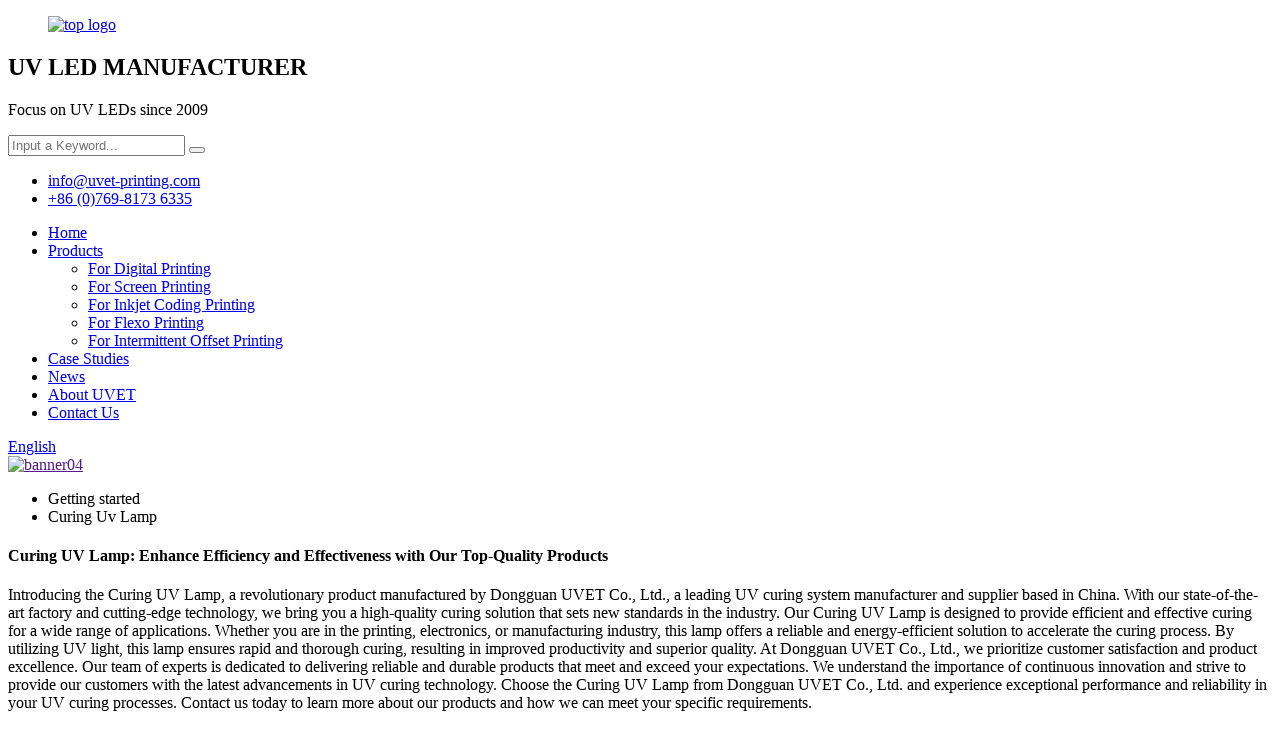

--- FILE ---
content_type: text/html
request_url: https://www.uvet-printing.com/curing-uv-lamp/
body_size: 9932
content:
<!DOCTYPE html>
<html dir="ltr" lang="en">
<head>
<meta charset="UTF-8"/>
<meta http-equiv="Content-Type" content="text/html; charset=UTF-8" />
<title>China Curing Uv Lamp Manufacturer and Supplier, Factory | UVET</title>
<meta name="viewport" content="width=device-width,initial-scale=1,minimum-scale=1,maximum-scale=1,user-scalable=no">
<link rel="apple-touch-icon-precomposed" href="">
<meta name="format-detection" content="telephone=no">
<meta name="apple-mobile-web-app-capable" content="yes">
<meta name="apple-mobile-web-app-status-bar-style" content="black">
<link href="//cdn.globalso.com/uvet-printing/style/global/style.css" rel="stylesheet" onload="this.onload=null;this.rel='stylesheet'">
<link href="//cdn.globalso.com/uvet-printing/style/public/public.css" rel="stylesheet" onload="this.onload=null;this.rel='stylesheet'">

<link rel="shortcut icon" href="https://cdn.globalso.com/uvet-printing/ico.png" />
<meta name="description" content="Looking for a reliable and efficient Curing UV Lamp? Look no further! Our China based Manufacturer, Supplier, Factory offers top-quality products for all your curing needs. Contact us now!" />
<meta name="keywords" content="The keywords recommended for purchasers searching for a curing UV lamp are:,UV lamp for curing,Curing lamp for nails,UV curing light,Professional UV curing lamp,Curing UV lamp for gel nails,Portable curing UV lamp,LED UV curing lamp,UV lamp for curing resin" />


</head>
<body>
<div class="container">
    <!-- web_head start -->
    <header class="web_head index_web_head index_min_header">
      <div class="headers-Top">
        <div class="layout flex_row">
          <div class="left">
            <figure class="logo"><a href="https://www.uvet-printing.com/">			<img src="https://cdn.globalso.com/uvet-printing/pic_01.png" alt="top logo">
			</a></figure>
            <div class="Text">
              <h2>UV LED MANUFACTURER</h2>
              <p>Focus on UV LEDs since 2009</p>
            </div>
          </div>
          <div class="right">
            <div class="head-search">
             <form action="/search.php" method="get">
                <input class="sear-ipt" name="s" placeholder="Input a Keyword...">
                 <input type="hidden" name="cat" value="490" />
              
                <button class="sear-btn" type="submit"></button>
              </form>
            </div>
            <ul class="flex_row phone-row">
              <li><a href="mailto:info@uvet-printing.com">info@uvet-printing.com</a></li>
              <li><a href="tel:+86 (0)769-8173 6335">+86 (0)769-8173 6335</a></li>
            </ul>
          </div>
        </div>
      </div>
      <div class="head_layout layout">
        <div class="head_flex">
          <nav class="nav_wrap">
            <ul class="head_nav">
<li><a href="/">Home</a></li>
<li><a href="https://www.uvet-printing.com/products/">Products</a>
<ul class="sub-menu">
	<li><a href="https://www.uvet-printing.com/for-digital-printing/">For Digital Printing</a></li>
	<li><a href="https://www.uvet-printing.com/for-screen-printing/">For Screen Printing</a></li>
	<li><a href="/uv-led-curing-system-for-inkjet-coding-product/">For Inkjet Coding Printing</a></li>
	<li><a href="/flexo-uv-led-curing-systems-product/">For Flexo Printing</a></li>
	<li><a href="/fan-cooled-uv-led-system-for-intermittent-offset-printing-product/">For Intermittent Offset Printing</a></li>
</ul>
</li>
<li><a href="https://www.uvet-printing.com/case_catalog/case-studies/">Case Studies</a></li>
<li><a href="/news/">News</a></li>
<li><a href="https://www.uvet-printing.com/about-us/">About UVET</a></li>
<li><a href="https://www.uvet-printing.com/contact-us/">Contact Us</a></li>
            </ul>
          </nav>
          <!--change-language-->
          <div class="index-change">
            <div class="change-language ensemble">
  <div class="change-language-info">
    <div class="change-language-title medium-title">
       <div class="language-flag language-flag-en"><a href="https://www.uvet-printing.com/"><b class="country-flag"></b><span>English</span> </a></div>
       <b class="language-icon"></b> 
    </div>
	<div class="change-language-cont sub-content">
        <div class="empty"></div>
    </div>
  </div>
</div>
<!--theme325-->          </div>
          <!--change-language-->
          <div id="btn-search" class="btn--search"></div>
        </div>
      </div>
    </header>
    <!--// web_head end -->
    
                <section class='tag_banner'>
            <a href="">
                <img width="100%" height="auto" src="https://cdn.globalso.com/uvet-printing/470032.jpg" alt="banner04">
            </a>
        </section>
        <section class="global_page">
        <section class="layout">
            <ul class="global_path_nav">
                <li><a>Getting started</a></li>
                <li><a>Curing Uv Lamp</a></li>
            </ul>

            <section class="global_section global_section01">

                <h1 class="global_title">
                    Curing UV Lamp: Enhance Efficiency and Effectiveness with Our Top-Quality Products
                </h1>
                <p>
                    Introducing the Curing UV Lamp, a revolutionary product manufactured by Dongguan UVET Co., Ltd., a leading UV curing system manufacturer and supplier based in China. With our state-of-the-art factory and cutting-edge technology, we bring you a high-quality curing solution that sets new standards in the industry.

Our Curing UV Lamp is designed to provide efficient and effective curing for a wide range of applications. Whether you are in the printing, electronics, or manufacturing industry, this lamp offers a reliable and energy-efficient solution to accelerate the curing process. By utilizing UV light, this lamp ensures rapid and thorough curing, resulting in improved productivity and superior quality.

At Dongguan UVET Co., Ltd., we prioritize customer satisfaction and product excellence. Our team of experts is dedicated to delivering reliable and durable products that meet and exceed your expectations. We understand the importance of continuous innovation and strive to provide our customers with the latest advancements in UV curing technology.

Choose the Curing UV Lamp from Dongguan UVET Co., Ltd. and experience exceptional performance and reliability in your UV curing processes. Contact us today to learn more about our products and how we can meet your specific requirements.                </p>




            </section>
            <section class="global_section global_section02">
                <h3 class="global_title">Related Products</h3>
                <div class="global_top_products flex_wrap">
                    <div class="global_leftpd global_product phref">
                                                <figure><a href="https://www.uvet-printing.com/flexo-uv-led-curing-systems-product/" title="20W/cm² UV LED Flexo Curing Lamp"><div class="img"><img src="https://cdn.globalso.com/uvet-printing/UV-LED-lamp-for-flexo-printing-2.jpg" alt="UV LED lamp for flexo printing-2"><a class="fancybox pd_icon" href="https://cdn.globalso.com/uvet-printing/UV-LED-lamp-for-flexo-printing-2.jpg" data-fancybox-group="gallery" title="UV LED lamp for flexo printing-2"></a></div></a><figcaption><h2 style="margin-top: 15px;"><a href="https://www.uvet-printing.com/flexo-uv-led-curing-systems-product/" title="20W/cm² UV LED Flexo Curing Lamp">20W/cm² UV LED Flexo Curing Lamp</a></h2><a href="https://www.uvet-printing.com/flexo-uv-led-curing-systems-product/" title="20W/cm² UV LED Flexo Curing Lamp" class="global_toppd_btn">Read More</a></figcaption></figure>
                    </div>
                    <div class="global_rightpd flex_wrap">
                                                    <div class="global_product">
                                <figure>
                                    <div class="img">
                                        <a href="https://www.uvet-printing.com/100x20mm-product/" title="High Output Water-cooled LED UV curing lamp"><img src="https://cdn.globalso.com/uvet-printing/High-Output-Water-cooled-LED-UV-curing-lamp-1.jpg" alt="High Output Water-cooled LED UV curing lamp-1"><a class="fancybox pd_icon" href="https://cdn.globalso.com/uvet-printing/High-Output-Water-cooled-LED-UV-curing-lamp-1.jpg" data-fancybox-group="gallery" title="High Output Water-cooled LED UV curing lamp-1" data-fancybox-group="gallery"></a></a></div>
                                    <figcaption>
                                        <h2 style="margin-top: 8px;height:36px!important;line-height:18px!important;overflow:hidden"><a style=""  href="https://www.uvet-printing.com/100x20mm-product/" title="High Output Water-cooled LED UV curing lamp">High Output Water-cooled LED UV curing lamp</a></h2>
                                    </figcaption>
                                </figure>
                            </div>
                                                    <div class="global_product">
                                <figure>
                                    <div class="img">
                                        <a href="https://www.uvet-printing.com/240x20mm-product/" title="UV LED Curing Lamp for Screen Printing"><img src="https://cdn.globalso.com/uvet-printing/UV-LED-curing-lamp-240x20mm-1.jpg" alt="UV LED curing lamp 240x20mm-1"><a class="fancybox pd_icon" href="https://cdn.globalso.com/uvet-printing/UV-LED-curing-lamp-240x20mm-1.jpg" data-fancybox-group="gallery" title="UV LED curing lamp 240x20mm-1" data-fancybox-group="gallery"></a></a></div>
                                    <figcaption>
                                        <h2 style="margin-top: 8px;height:36px!important;line-height:18px!important;overflow:hidden"><a style=""  href="https://www.uvet-printing.com/240x20mm-product/" title="UV LED Curing Lamp for Screen Printing">UV LED Curing Lamp for Screen Printing</a></h2>
                                    </figcaption>
                                </figure>
                            </div>
                                                    <div class="global_product">
                                <figure>
                                    <div class="img">
                                        <a href="https://www.uvet-printing.com/160x15mm-product/" title="LED UV Curing Lamps for Thermal Inkjet"><img src="https://cdn.globalso.com/uvet-printing/111.jpg" alt="1"><a class="fancybox pd_icon" href="https://cdn.globalso.com/uvet-printing/111.jpg" data-fancybox-group="gallery" title="1" data-fancybox-group="gallery"></a></a></div>
                                    <figcaption>
                                        <h2 style="margin-top: 8px;height:36px!important;line-height:18px!important;overflow:hidden"><a style=""  href="https://www.uvet-printing.com/160x15mm-product/" title="LED UV Curing Lamps for Thermal Inkjet">LED UV Curing Lamps for Thermal Inkjet</a></h2>
                                    </figcaption>
                                </figure>
                            </div>
                                                    <div class="global_product">
                                <figure>
                                    <div class="img">
                                        <a href="https://www.uvet-printing.com/120x15mm-product/" title="LED UV Lamp for Digital Printing Machine"><img src="https://cdn.globalso.com/uvet-printing/LED-UV-Lamp-for-Digital-Printing-Machine-1.jpg" alt="LED UV Lamp for Digital Printing Machine-1"><a class="fancybox pd_icon" href="https://cdn.globalso.com/uvet-printing/LED-UV-Lamp-for-Digital-Printing-Machine-1.jpg" data-fancybox-group="gallery" title="LED UV Lamp for Digital Printing Machine-1" data-fancybox-group="gallery"></a></a></div>
                                    <figcaption>
                                        <h2 style="margin-top: 8px;height:36px!important;line-height:18px!important;overflow:hidden"><a style=""  href="https://www.uvet-printing.com/120x15mm-product/" title="LED UV Lamp for Digital Printing Machine">LED UV Lamp for Digital Printing Machine</a></h2>
                                    </figcaption>
                                </figure>
                            </div>
                                                    <div class="global_product">
                                <figure>
                                    <div class="img">
                                        <a href="https://www.uvet-printing.com/uvsn-48c1-product/" title="LED UV Curing Light for Inkjet Coding"><img src="https://cdn.globalso.com/uvet-printing/LED-UV-Curing-Light-for-Inkjet-Coding-1.png" alt="LED UV Curing Light for Inkjet Coding-1"><a class="fancybox pd_icon" href="https://cdn.globalso.com/uvet-printing/LED-UV-Curing-Light-for-Inkjet-Coding-1.png" data-fancybox-group="gallery" title="LED UV Curing Light for Inkjet Coding-1" data-fancybox-group="gallery"></a></a></div>
                                    <figcaption>
                                        <h2 style="margin-top: 8px;height:36px!important;line-height:18px!important;overflow:hidden"><a style=""  href="https://www.uvet-printing.com/uvsn-48c1-product/" title="LED UV Curing Light for Inkjet Coding">LED UV Curing Light for Inkjet Coding</a></h2>
                                    </figcaption>
                                </figure>
                            </div>
                                                    <div class="global_product">
                                <figure>
                                    <div class="img">
                                        <a href="https://www.uvet-printing.com/320x20mm-2-product/" title="UV Led Curing Solutions for Screen Printing"><img src="https://cdn.globalso.com/uvet-printing/Uv-Led-Curing-Solutions-for-Screen-Printing-1.jpg" alt="Uv Led Curing Solutions for Screen Printing 1"><a class="fancybox pd_icon" href="https://cdn.globalso.com/uvet-printing/Uv-Led-Curing-Solutions-for-Screen-Printing-1.jpg" data-fancybox-group="gallery" title="Uv Led Curing Solutions for Screen Printing 1" data-fancybox-group="gallery"></a></a></div>
                                    <figcaption>
                                        <h2 style="margin-top: 8px;height:36px!important;line-height:18px!important;overflow:hidden"><a style=""  href="https://www.uvet-printing.com/320x20mm-2-product/" title="UV Led Curing Solutions for Screen Printing">UV Led Curing Solutions for Screen Printing</a></h2>
                                    </figcaption>
                                </figure>
                            </div>
                                            </div>
                </div>
            </section>
                            <section class="global_section global_advertisement">

                    <a href="">
                        <img width="100%" height="auto" src="https://cdn.globalso.com/uvet-printing/demo188-about-back.jpg" alt="demo188-about-back">
                    </a>
                </section>
                        <section class="global_section global_sell_product">
                <h3 class="global_title">Top Selling Products</h3>
                <ul class="global_featuredpd flex_wrap">

                                            <li class="global_featureed_item">
                            <figure>
                                <div class="img">
                                    <a href="https://www.uvet-printing.com/185x40mm-product/" title="UV LED Solution for Continuous Inkjet (CIJ) Printing"><img src="https://cdn.globalso.com/uvet-printing/UV-LED-Solution-for-Continuous-Inkjet-CIJ-Printing-1.jpg" alt="UV LED Solution for Continuous Inkjet (CIJ) Printing 1"><a class="fancybox pd_icon" href="https://cdn.globalso.com/uvet-printing/UV-LED-Solution-for-Continuous-Inkjet-CIJ-Printing-1.jpg" data-fancybox-group="gallery" title="UV LED Solution for Continuous Inkjet (CIJ) Printing 1" data-fancybox-group="gallery"></a></a>
                                </div>
                                <figcaption>
                                    <h2 style="margin-top: 8px;height:36px!important;line-height:18px!important;overflow:hidden">
                                        <a style="height:36px!important;line-height:18px!important;overflow:hidden"  href="https://www.uvet-printing.com/185x40mm-product/" title="UV LED Solution for Continuous Inkjet (CIJ) Printing">UV LED Solution for Continuous Inkjet (CIJ) Printing</a>
                                    </h2>
                                </figcaption>
                            </figure>

                        </li>

                                            <li class="global_featureed_item">
                            <figure>
                                <div class="img">
                                    <a href="https://www.uvet-printing.com/225x40mm-product/" title="UV LED Curing Equipment for Screen Printing"><img src="https://cdn.globalso.com/uvet-printing/UV-LED-curing-equipment-for-Offset-Printing-1.jpg" alt="UV LED curing equipment for Offset Printing-1"><a class="fancybox pd_icon" href="https://cdn.globalso.com/uvet-printing/UV-LED-curing-equipment-for-Offset-Printing-1.jpg" data-fancybox-group="gallery" title="UV LED curing equipment for Offset Printing-1" data-fancybox-group="gallery"></a></a>
                                </div>
                                <figcaption>
                                    <h2 style="margin-top: 8px;height:36px!important;line-height:18px!important;overflow:hidden">
                                        <a style="height:36px!important;line-height:18px!important;overflow:hidden"  href="https://www.uvet-printing.com/225x40mm-product/" title="UV LED Curing Equipment for Screen Printing">UV LED Curing Equipment for Screen Printing</a>
                                    </h2>
                                </figcaption>
                            </figure>

                        </li>

                                            <li class="global_featureed_item">
                            <figure>
                                <div class="img">
                                    <a href="https://www.uvet-printing.com/500x20mm-product/" title="LED UV curing solution for Screen Printing"><img src="https://cdn.globalso.com/uvet-printing/LED-UV-curing-solution-for-Screen-Printing-2.jpg" alt="LED UV curing solution for Screen Printing 2"><a class="fancybox pd_icon" href="https://cdn.globalso.com/uvet-printing/LED-UV-curing-solution-for-Screen-Printing-2.jpg" data-fancybox-group="gallery" title="LED UV curing solution for Screen Printing 2" data-fancybox-group="gallery"></a></a>
                                </div>
                                <figcaption>
                                    <h2 style="margin-top: 8px;height:36px!important;line-height:18px!important;overflow:hidden">
                                        <a style="height:36px!important;line-height:18px!important;overflow:hidden"  href="https://www.uvet-printing.com/500x20mm-product/" title="LED UV curing solution for Screen Printing">LED UV curing solution for Screen Printing</a>
                                    </h2>
                                </figcaption>
                            </figure>

                        </li>

                                            <li class="global_featureed_item">
                            <figure>
                                <div class="img">
                                    <a href="https://www.uvet-printing.com/250x20mm-product/" title="High intensity UV LED Curing Solution for Screen Printing"><img src="https://cdn.globalso.com/uvet-printing/UV-LED-Curing-Solution-for-Screen-Printing-1.jpg" alt="UV LED Curing Solution for Screen Printing-1"><a class="fancybox pd_icon" href="https://cdn.globalso.com/uvet-printing/UV-LED-Curing-Solution-for-Screen-Printing-1.jpg" data-fancybox-group="gallery" title="UV LED Curing Solution for Screen Printing-1" data-fancybox-group="gallery"></a></a>
                                </div>
                                <figcaption>
                                    <h2 style="margin-top: 8px;height:36px!important;line-height:18px!important;overflow:hidden">
                                        <a style="height:36px!important;line-height:18px!important;overflow:hidden"  href="https://www.uvet-printing.com/250x20mm-product/" title="High intensity UV LED Curing Solution for Screen Printing">High intensity UV LED Curing Solution for Screen Printing</a>
                                    </h2>
                                </figcaption>
                            </figure>

                        </li>

                                            <li class="global_featureed_item">
                            <figure>
                                <div class="img">
                                    <a href="https://www.uvet-printing.com/100x20mm-2-product/" title="LED UV System for Digital Printing"><img src="https://cdn.globalso.com/uvet-printing/LED-UV-System-for-Offset-Printing-1.jpg" alt="LED UV System for Offset Printing-1"><a class="fancybox pd_icon" href="https://cdn.globalso.com/uvet-printing/LED-UV-System-for-Offset-Printing-1.jpg" data-fancybox-group="gallery" title="LED UV System for Offset Printing-1" data-fancybox-group="gallery"></a></a>
                                </div>
                                <figcaption>
                                    <h2 style="margin-top: 8px;height:36px!important;line-height:18px!important;overflow:hidden">
                                        <a style="height:36px!important;line-height:18px!important;overflow:hidden"  href="https://www.uvet-printing.com/100x20mm-2-product/" title="LED UV System for Digital Printing">LED UV System for Digital Printing</a>
                                    </h2>
                                </figcaption>
                            </figure>

                        </li>

                                            <li class="global_featureed_item">
                            <figure>
                                <div class="img">
                                    <a href="https://www.uvet-printing.com/fan-cooled-uv-led-system-for-intermittent-offset-printing-product/" title="Fan Cooled UV LED System for Intermittent Offset Printing"><img src="https://cdn.globalso.com/uvet-printing/UV-LED-curing-system-for-Intermittent-Offset-Printing-11.png" alt="UV LED curing system for Intermittent Offset Printing-1"><a class="fancybox pd_icon" href="https://cdn.globalso.com/uvet-printing/UV-LED-curing-system-for-Intermittent-Offset-Printing-11.png" data-fancybox-group="gallery" title="UV LED curing system for Intermittent Offset Printing-1" data-fancybox-group="gallery"></a></a>
                                </div>
                                <figcaption>
                                    <h2 style="margin-top: 8px;height:36px!important;line-height:18px!important;overflow:hidden">
                                        <a style="height:36px!important;line-height:18px!important;overflow:hidden"  href="https://www.uvet-printing.com/fan-cooled-uv-led-system-for-intermittent-offset-printing-product/" title="Fan Cooled UV LED System for Intermittent Offset Printing">Fan Cooled UV LED System for Intermittent Offset Printing</a>
                                    </h2>
                                </figcaption>
                            </figure>

                        </li>

                                            <li class="global_featureed_item">
                            <figure>
                                <div class="img">
                                    <a href="https://www.uvet-printing.com/150x20mm-product/" title="UV LED Curing Device for Packaging Printing"><img src="https://cdn.globalso.com/uvet-printing/UV-LED-Curing-Device-2.jpg" alt="UV LED Curing Device-2"><a class="fancybox pd_icon" href="https://cdn.globalso.com/uvet-printing/UV-LED-Curing-Device-2.jpg" data-fancybox-group="gallery" title="UV LED Curing Device-2" data-fancybox-group="gallery"></a></a>
                                </div>
                                <figcaption>
                                    <h2 style="margin-top: 8px;height:36px!important;line-height:18px!important;overflow:hidden">
                                        <a style="height:36px!important;line-height:18px!important;overflow:hidden"  href="https://www.uvet-printing.com/150x20mm-product/" title="UV LED Curing Device for Packaging Printing">UV LED Curing Device for Packaging Printing</a>
                                    </h2>
                                </figcaption>
                            </figure>

                        </li>

                                            <li class="global_featureed_item">
                            <figure>
                                <div class="img">
                                    <a href="https://www.uvet-printing.com/120x60mm-product/" title="395nm LED UV Curing System for Digital Printing"><img src="https://cdn.globalso.com/uvet-printing/395nm-LED-UV-Curing-System-for-Digital-Printing-1.jpg" alt="395nm LED UV Curing System for Digital Printing 1"><a class="fancybox pd_icon" href="https://cdn.globalso.com/uvet-printing/395nm-LED-UV-Curing-System-for-Digital-Printing-1.jpg" data-fancybox-group="gallery" title="395nm LED UV Curing System for Digital Printing 1" data-fancybox-group="gallery"></a></a>
                                </div>
                                <figcaption>
                                    <h2 style="margin-top: 8px;height:36px!important;line-height:18px!important;overflow:hidden">
                                        <a style="height:36px!important;line-height:18px!important;overflow:hidden"  href="https://www.uvet-printing.com/120x60mm-product/" title="395nm LED UV Curing System for Digital Printing">395nm LED UV Curing System for Digital Printing</a>
                                    </h2>
                                </figcaption>
                            </figure>

                        </li>

                                            <li class="global_featureed_item">
                            <figure>
                                <div class="img">
                                    <a href="https://www.uvet-printing.com/80x20mm-product/" title="LED UV Curing Light for High Resolution Inkjet Coding"><img src="https://cdn.globalso.com/uvet-printing/LED-UV-Curing-Light-for-High-Resolution-Inkjet-Coding-1.jpg" alt="LED UV Curing Light for High Resolution Inkjet Coding-1"><a class="fancybox pd_icon" href="https://cdn.globalso.com/uvet-printing/LED-UV-Curing-Light-for-High-Resolution-Inkjet-Coding-1.jpg" data-fancybox-group="gallery" title="LED UV Curing Light for High Resolution Inkjet Coding-1" data-fancybox-group="gallery"></a></a>
                                </div>
                                <figcaption>
                                    <h2 style="margin-top: 8px;height:36px!important;line-height:18px!important;overflow:hidden">
                                        <a style="height:36px!important;line-height:18px!important;overflow:hidden"  href="https://www.uvet-printing.com/80x20mm-product/" title="LED UV Curing Light for High Resolution Inkjet Coding">LED UV Curing Light for High Resolution Inkjet Coding</a>
                                    </h2>
                                </figcaption>
                            </figure>

                        </li>

                                            <li class="global_featureed_item">
                            <figure>
                                <div class="img">
                                    <a href="https://www.uvet-printing.com/uv-led-curing-system-for-inkjet-coding-product/" title="30W/cm² UV LED System for Inkjet Coding Printing"><img src="https://cdn.globalso.com/uvet-printing/UV-LED-Curing-System-for-Inkjet-Coding-1.png" alt="UV LED Curing System for Inkjet Coding-1"><a class="fancybox pd_icon" href="https://cdn.globalso.com/uvet-printing/UV-LED-Curing-System-for-Inkjet-Coding-1.png" data-fancybox-group="gallery" title="UV LED Curing System for Inkjet Coding-1" data-fancybox-group="gallery"></a></a>
                                </div>
                                <figcaption>
                                    <h2 style="margin-top: 8px;height:36px!important;line-height:18px!important;overflow:hidden">
                                        <a style="height:36px!important;line-height:18px!important;overflow:hidden"  href="https://www.uvet-printing.com/uv-led-curing-system-for-inkjet-coding-product/" title="30W/cm² UV LED System for Inkjet Coding Printing">30W/cm² UV LED System for Inkjet Coding Printing</a>
                                    </h2>
                                </figcaption>
                            </figure>

                        </li>

                                            <li class="global_featureed_item">
                            <figure>
                                <div class="img">
                                    <a href="https://www.uvet-printing.com/95x20mm-product/" title="UV LED Curing Light for Inkjet Printing"><img src="https://cdn.globalso.com/uvet-printing/UV-LED-Curing-Light-for-Inkjet-Printing-1.jpg" alt="UV LED Curing Light for Inkjet Printing-1"><a class="fancybox pd_icon" href="https://cdn.globalso.com/uvet-printing/UV-LED-Curing-Light-for-Inkjet-Printing-1.jpg" data-fancybox-group="gallery" title="UV LED Curing Light for Inkjet Printing-1" data-fancybox-group="gallery"></a></a>
                                </div>
                                <figcaption>
                                    <h2 style="margin-top: 8px;height:36px!important;line-height:18px!important;overflow:hidden">
                                        <a style="height:36px!important;line-height:18px!important;overflow:hidden"  href="https://www.uvet-printing.com/95x20mm-product/" title="UV LED Curing Light for Inkjet Printing">UV LED Curing Light for Inkjet Printing</a>
                                    </h2>
                                </figcaption>
                            </figure>

                        </li>

                                            <li class="global_featureed_item">
                            <figure>
                                <div class="img">
                                    <a href="https://www.uvet-printing.com/1500x10mm-product/" title="Ultra Long Linear UV LED Light for Printing"><img src="https://cdn.globalso.com/uvet-printing/Ultra-Long-Linear-UV-LED-Light-for-Printing-1.jpg" alt="Ultra Long Linear UV LED Light for Printing 1"><a class="fancybox pd_icon" href="https://cdn.globalso.com/uvet-printing/Ultra-Long-Linear-UV-LED-Light-for-Printing-1.jpg" data-fancybox-group="gallery" title="Ultra Long Linear UV LED Light for Printing 1" data-fancybox-group="gallery"></a></a>
                                </div>
                                <figcaption>
                                    <h2 style="margin-top: 8px;height:36px!important;line-height:18px!important;overflow:hidden">
                                        <a style="height:36px!important;line-height:18px!important;overflow:hidden"  href="https://www.uvet-printing.com/1500x10mm-product/" title="Ultra Long Linear UV LED Light for Printing">Ultra Long Linear UV LED Light for Printing</a>
                                    </h2>
                                </figcaption>
                            </figure>

                        </li>

                    

                </ul>
            </section>
                        <section class="global_section global_related_tab_container">
                <ul class="global_tabs">
                                            <li class="active"><i></i>Related Blog</li><li><i></i>Reviews</li>
                    
                                                        </ul>
                <div class="global_tab_container">
                                            <div class="global_rela_wrap global_relanews_wrap show_wrap">
                            <ul class="global_related_items flex_wrap global_related_columus">
                                                                    <li class="global_related_columu">
                                        <h3 class="related_title"><a href="https://www.uvet-printing.com/news/the-advantages-of-uv-curing-technology-in-modern-industrial-production/"  title="The Advantages of UV Curing Technology in Modern Industrial Production">The Advantages of UV Curing Technology in Modern Industrial Production</a></h3>
                                        <div class="related_info">				
				
				
UV curing technology is a process that uses ultraviolet light to rapidly cure materials. This technology is widely used in various fields and has become a wise choice for modern indu...</div>
                                    </li>
                                                                    <li class="global_related_columu">
                                        <h3 class="related_title"><a href="https://www.uvet-printing.com/news/six-techniques-to-enhance-uv-ink-curing-quality/"  title="Six Techniques to Enhance UV Ink Curing Quality">Six Techniques to Enhance UV Ink Curing Quality</a></h3>
                                        <div class="related_info">


UV ink is a type of ink that does not require the use of organic solvents as diluents and is 100 percent solid. Its advent has solved the problem of volatile organic compounds (VOCs) that has pl...</div>
                                    </li>
                                                                    <li class="global_related_columu">
                                        <h3 class="related_title"><a href="https://www.uvet-printing.com/news/impact-of-oxygen-inhibition-on-the-performance-of-uv-led-curing/"  title="Impact of Oxygen Inhibition on the Performance of UV LED Curing">Impact of Oxygen Inhibition on the Performance of UV LED Curing</a></h3>
                                        <div class="related_info">				
				
				
UV curing technology has revolutionized the printing industry, offering faster curing times, increased productivity and reduced energy consumption. However, the presence of oxygen du...</div>
                                    </li>
                                                                    <li class="global_related_columu">
                                        <h3 class="related_title"><a href="https://www.uvet-printing.com/news/the-impact-and-relationship-between-uv-inks-and-uv-led-light/"  title="The Impact and Relationship between UV Inks and UV LED Light">The Impact and Relationship between UV Inks and UV LED Light</a></h3>
                                        <div class="related_info">				
				
				
As the technology continues to advance, the industry&#8217;s understanding of UV LED curing inks has increased, but the exact relationship between the two remains unclear. Today, we ...</div>
                                    </li>
                                                                    <li class="global_related_columu">
                                        <h3 class="related_title"><a href="https://www.uvet-printing.com/news/mcpcb-application-enhances-performance-and-reliability-of-uv-led/"  title="MCPCB Application Enhances Performance and Reliability of UV LED">MCPCB Application Enhances Performance and Reliability of UV LED</a></h3>
                                        <div class="related_info">				
				
				
In the field of UV LEDs, the application of Metal Core Printed Circuit Board (MCPCB) plays an important role in improving the performance, thermal management and overall reliability ...</div>
                                    </li>
                                                                    <li class="global_related_columu">
                                        <h3 class="related_title"><a href="https://www.uvet-printing.com/news/tests-to-check-the-degree-of-uv-curing/"  title="Tests to Check the Degree of UV Curing">Tests to Check the Degree of UV Curing</a></h3>
                                        <div class="related_info">				
				
				
UV LED technology has revolutionized the printing industry in recent years and is becoming increasingly popular as it offers many advantages over conventional curing systems. To ensu...</div>
                                    </li>
                                                            </ul>
                        </div>
                                                <div class="global_rela_wrap global_relareview_wrap ">

                            <ul class="global_related_items flex_wrap global_related_columus">


                                

                                                                    <li class="global_related_item global_related_columu">
                                        <h4 class="related_title"><i class="fa_icontw"></i>
                                            <a  title="">Jean Ascher<span style='font-size:14px;font-weight:400;'> 2023.08.08 13:11:05</span></a>
                                            <span class="re_star">
                                                <img src="//cdn.globalso.com/img/star01.png" alt="">
                                                <img src="//cdn.globalso.com/img/star01.png" alt="">
                                                <img src="//cdn.globalso.com/img/star01.png" alt="">
                                                <img src="//cdn.globalso.com/img/star01.png" alt="">
                                                <img src="//cdn.globalso.com/img/star01.png" alt=""></span></h4><div class="related_info"> In general, we are satisfied with all aspects, cheap, high-quality, fast delivery and good procuct style, we will have follow-up cooperation!</div>
                                    </li>
                                                                    <li class="global_related_item global_related_columu">
                                        <h4 class="related_title"><i class="fa_icontw"></i>
                                            <a  title="">Nora<span style='font-size:14px;font-weight:400;'> 2023.06.23 10:57:04</span></a>
                                            <span class="re_star">
                                                <img src="//cdn.globalso.com/img/star01.png" alt="">
                                                <img src="//cdn.globalso.com/img/star01.png" alt="">
                                                <img src="//cdn.globalso.com/img/star01.png" alt="">
                                                <img src="//cdn.globalso.com/img/star01.png" alt="">
                                                <img src="//cdn.globalso.com/img/star01.png" alt=""></span></h4><div class="related_info"> This company has a lot of ready-made options to choose and also could custom new program according to our demand, which is very nice to meet our needs.</div>
                                    </li>
                                                                    <li class="global_related_item global_related_columu">
                                        <h4 class="related_title"><i class="fa_icontw"></i>
                                            <a  title="">Lorraine<span style='font-size:14px;font-weight:400;'> 2023.06.01 19:01:50</span></a>
                                            <span class="re_star">
                                                <img src="//cdn.globalso.com/img/star01.png" alt="">
                                                <img src="//cdn.globalso.com/img/star01.png" alt="">
                                                <img src="//cdn.globalso.com/img/star01.png" alt="">
                                                <img src="//cdn.globalso.com/img/star01.png" alt="">
                                                <img src="//cdn.globalso.com/img/star01.png" alt=""></span></h4><div class="related_info"> The enterprise has a strong capital and competitive power, product is sufficient, reliable, so we have no worries on cooperating with them.</div>
                                    </li>
                                                                    <li class="global_related_item global_related_columu">
                                        <h4 class="related_title"><i class="fa_icontw"></i>
                                            <a  title="">Ella<span style='font-size:14px;font-weight:400;'> 2023.04.30 18:31:11</span></a>
                                            <span class="re_star">
                                                <img src="//cdn.globalso.com/img/star01.png" alt="">
                                                <img src="//cdn.globalso.com/img/star01.png" alt="">
                                                <img src="//cdn.globalso.com/img/star01.png" alt="">
                                                <img src="//cdn.globalso.com/img/star01.png" alt="">
                                                <img src="//cdn.globalso.com/img/star01.png" alt=""></span></h4><div class="related_info"> Sales manager is very enthusiastic and professional, gave us a great concessions and product quality is very good,thank you very much!</div>
                                    </li>
                                                                    <li class="global_related_item global_related_columu">
                                        <h4 class="related_title"><i class="fa_icontw"></i>
                                            <a  title="">April<span style='font-size:14px;font-weight:400;'> 2023.04.07 20:10:33</span></a>
                                            <span class="re_star">
                                                <img src="//cdn.globalso.com/img/star01.png" alt="">
                                                <img src="//cdn.globalso.com/img/star01.png" alt="">
                                                <img src="//cdn.globalso.com/img/star01.png" alt="">
                                                <img src="//cdn.globalso.com/img/star01.png" alt="">
                                                <img src="//cdn.globalso.com/img/star01.png" alt=""></span></h4><div class="related_info"> The factory technical staff not only have high level of technology, their English level is also very good, this is a great help to technology communication.</div>
                                    </li>
                                                                    <li class="global_related_item global_related_columu">
                                        <h4 class="related_title"><i class="fa_icontw"></i>
                                            <a  title="">Agatha<span style='font-size:14px;font-weight:400;'> 2023.03.06 09:50:39</span></a>
                                            <span class="re_star">
                                                <img src="//cdn.globalso.com/img/star01.png" alt="">
                                                <img src="//cdn.globalso.com/img/star01.png" alt="">
                                                <img src="//cdn.globalso.com/img/star01.png" alt="">
                                                <img src="//cdn.globalso.com/img/star01.png" alt="">
                                                <img src="//cdn.globalso.com/img/star01.png" alt=""></span></h4><div class="related_info"> We have been appreciated the Chinese manufacturing, this time also did not let us disappoint,good job!</div>
                                    </li>
                                
                            </ul>
                        </div>
                    

                                                        </div>
            </section>

            <section class="global_section global_related_serach">
                <h3 class="global_title">related search</h3>

                <ul class="global_research">
                    <li><a href="https://www.uvet-printing.com/uv-curing-paint-systems/" title="Uv Curing Paint Systems">Uv Curing Paint Systems</a></li>
                    <li><a href="https://www.uvet-printing.com/uv-light-bulb-for-screen-printing/" title="Uv Light Bulb For Screen Printing">Uv Light Bulb For Screen Printing</a></li>
                    <li><a href="https://www.uvet-printing.com/uv-cure-equipment/" title="Uv Cure Equipment">Uv Cure Equipment</a></li>
                    <li><a href="https://www.uvet-printing.com/uv-curing-system-manufacturers/" title="Uv Curing System Manufacturers">Uv Curing System Manufacturers</a></li>
                    <li><a href="https://www.uvet-printing.com/industrial-uv-conveyor/" title="Industrial Uv Conveyor">Industrial Uv Conveyor</a></li>
                    <li><a href="https://www.uvet-printing.com/led-cure-lamp/" title="Led Cure Lamp">Led Cure Lamp</a></li>
                    <li><a href="https://www.uvet-printing.com/best-uv-curing-lamp/" title="Best Uv Curing Lamp">Best Uv Curing Lamp</a></li>
                    <li><a href="https://www.uvet-printing.com/high-power-uv-equipment/" title="High Power Uv Equipment">High Power Uv Equipment</a></li>
                    <li><a href="https://www.uvet-printing.com/uv-curing-machine/" title="Uv Curing Machine">Uv Curing Machine</a></li>
                    <li><a href="https://www.uvet-printing.com/ultraviolet-equipment/" title="Ultraviolet Equipment">Ultraviolet Equipment</a></li>
                    <li><a href="https://www.uvet-printing.com/uv-curing-systems-for-printing/" title="Uv Curing Systems For Printing">Uv Curing Systems For Printing</a></li>
                </ul>
            </section>
            <section class="global_section global_leave_message_container">
                <section class="global_message_wrap inquiry-form-wrap border_shadow">
                    <script type="text/javascript" src="//www.globalso.site/form.js"></script>
                </section>
            </section>
        </section>
    </section>

    <script src="//cdn.globalso.com/blog.js"></script>
    <link rel="stylesheet" type="text/css" href="//cdn.globalso.com/blog.css">

<!-- web_footer start -->
<footer class="web_footer index-footer wow fadeInUpA" data-wow-delay=".9s" data-wow-duration=".9s">
  <div class="footer-server">
    <div class="layout flex_row">
      <div class="item-data data-one">
        <div class="item-logo">			<img src="https://cdn.globalso.com/uvet-printing/pic_23.png" alt="foot logo">
			</div>
        <p>UVET provides efficient UV LED solutions for
          industry curing applications with advanced
          R&D technology since 2009.</p>
        <a >
            <img src="https://cdn.globalso.com/uvet-printing/uv-led.jpg" alt="uv-led">
                </a>
      </div>
      <div class="item-data data-two">
        <div class="footer-tit">
          <h3>SENDING ENQUIRIES</h3>
        </div>
        <p>For inquiries about our products or pricelist,
          please leave to us and we will be in touch
          within 24 hours.</p>
        <button type="button" class="data-inper">INQUIRY NOW</button>
        <ul class="flex_row data-btn">
          		    <li><a target="_blank" href="https://www.linkedin.com/in/uvcuring"><img src="https://cdn.globalso.com/uvet-printing/pic_25.png" alt="Linkedin"></a></li>
	      		    <li><a target="_blank" href="https://www.youtube.com/@chinauvet3865"><img src="https://cdn.globalso.com/uvet-printing/pic_26.png" alt="youtube"></a></li>
	      		    <li><a target="_blank" href="https://www.uvet-printing.com/contact-us/"><img src="https://cdn.globalso.com/uvet-printing/pic_27.png" alt="Wechat"></a></li>
	      		    <li><a target="_blank" href="https://www.uvet-printing.com/contact-us/"><img src="https://cdn.globalso.com/uvet-printing/pic_28.png" alt="Whatsapp"></a></li>
	              </ul>
      </div>
      <div class="item-data data-three">
        <div class="footer-tit">
          <h3>CONTACT US</h3>
        </div>
        <ul class="data-ul">
          <li class="fot-emil"><a href="mailto:info@uvet-printing.com">Email: info@uvet-printing.com</a></li>
          <li class="fot-dress"><a>Address: 1802, Bldg A, Baian Center, Nancheng District, Dongguan 523073, GuangDong, China.</a></li>
          <li class="fot-phone"><a href="tel:+86 (0)769-8173 6335">Phone: +86 (0)769-8173 6335</a></li>
        </ul>
      </div>
    </div>
  </div>
  <div class="footer-botom">
    						<p class="copyright"> ©2025 Copyright UVET-PRINTING. All Rights Reserved.		  <a href="/sitemap.xml">Sitemap</a> - <a href="https://www.uvet-printing.com/">AMP Mobile</a>
<!--<br><a href='https://www.uvet-printing.com/uv-curing-lamp/' title='Uv Curing Lamp'>Uv Curing Lamp</a>, 
<a href='https://www.uvet-printing.com/uv-ink-curing-lamp/' title='Uv Ink Curing Lamp'>Uv Ink Curing Lamp</a>, 
<a href='https://www.uvet-printing.com/uv-led-curing-lamp/' title='Uv Led Curing Lamp'>Uv Led Curing Lamp</a>, 
<a href='https://www.uvet-printing.com/high-power-uv-light-source/' title='High Power Uv Light Source'>High Power Uv Light Source</a>, 
<a href='https://www.uvet-printing.com/uv-led-curing-technology/' title='Uv Led Curing Technology'>Uv Led Curing Technology</a>, 
<a href='https://www.uvet-printing.com/uv-led-lamp/' title='UV LED lamp'>UV LED lamp</a>, -->
		</p>
				

  </div>
</footer>
<!--// web_footer end -->

</div>

<aside class="scrollsidebar" id="scrollsidebar">
  <div class="side_content">
    <div class="side_list">
      <header class="hd"><img src="//cdn.globalso.com/title_pic.png" alt="Online Inquiry"/></header>
      <div class="cont">
        <li><a target="_blank" class="whatsapp" href="https://api.whatsapp.com/send?phone=Whatsapp">Whatsapp</a></li>
        <li><a class="email" href="javascript:" onclick="showMsgPop();">Send Email</a></li>
      </div>
            <div class="t-code"> <a ><img width="120px" src="https://cdn.globalso.com/uvet-printing/wechat.jpg" alt="wechat"></a><br/>
        <center>
          Wechat
        </center>
      </div>
                  <div class="t-code"> <a ><img width="120px" src="https://cdn.globalso.com/uvet-printing/whatsapp-code.jpg" alt="whatsapp-code"></a><br/>
        <center>
          IOS
        </center>
      </div>
            <div class="side_title"><a  class="close_btn"><span>x</span></a></div>
    </div>
  </div>

    <ul class="right_nav">
  

   <li><a target="_blank" >
      <div class="iconBox oln_ser">
        <img src='//cdn.globalso.com/uvet-printing/style/global/img/whatsapp.png' alt="Wechat">
      </div></a>
      <div class="hideBox">
        <div class="hb">
          <div class="fonttalk">
                                <p><img width="120px" src="https://cdn.globalso.com/uvet-printing/whatsapp-code.jpg" alt="Wechat"></p>
                          </div>
        </div>
      </div>
    </li>
    
    <li>
        
        <a  class="email" href="javascript:">
      <div class="iconBox oln_ser">
        <img src='//cdn.globalso.com/uvet-printing/style/global/img/emails.png' alt="qq">
      </div>
      </a>
     
      <!--<div class="hideBox">-->
      <!--  <div class="hb">-->
      <!--    <div class="fonttalk">-->
      <!--      <p> -->
      <!--      <a href="mailto:info@uvet-printing.com">info@uvet-printing.com</a>-->
      <!--      </p>-->

      <!--    </div>-->
      <!--  </div>-->
      <!--</div>-->
    </li>
    
    <li><a target="_blank">
      <div class="iconBox oln_ser">
        <img src='//cdn.globalso.com/uvet-printing/style/global/img/wechat.png' alt="Wechat">
      </div></a>
      <div class="hideBox">
        <div class="hb">
          <div class="fonttalk">
                                <p><img width="120px" src="https://cdn.globalso.com/uvet-printing/wechat.jpg" alt="Wechat"></p>
                          </div>
        </div>
      </div>
    </li>

    </ul>


</aside>


<div class="inquiry-pop-bd">
  <div class="inquiry-pop"> <i class="ico-close-pop" onClick="hideMsgPop();"></i> 
   <script type="text/javascript" src="//www.globalso.site/form.js"></script>
  </div>
</div>
<div class="web-search"> <b id="btn-search-close" class="btn--search-close"></b>
  <div style=" width:100%">
    <div class="head-search">
     <form action="/search.php" method="get">
        <input class="search-ipt" name="s" placeholder="Start Typing..." />
		<input type="hidden" name="cat" value="490"/>
        <input class="search-btn" type="submit" value=""/>
        <span class="search-attr">Hit enter to search or ESC to close</span>
      </form>
    </div>
  </div>
</div> 

<script type="text/javascript" src="//cdn.globalso.com/uvet-printing/style/global/js/Ehcarts.min.js"></script>
<script type="text/javascript" src="//cdn.globalso.com/uvet-printing/style/global/js/world.js"></script>
<script type="text/javascript" src="//cdn.globalso.com/uvet-printing/style/global/js/jquery.min.js"></script> 
<script type="text/javascript" src="//cdn.globalso.com/uvet-printing/style/global/js/common.js"></script>
<script type="text/javascript" src="//cdn.globalso.com/uvet-printing/style/public/public.js"></script> 
<!--[if lt IE 9]>
<script src="//cdn.globalso.com/uvet-printing/style/global/js/html5.js"></script>
<![endif]-->
<script>
function getCookie(name) {
    var arg = name + "=";
    var alen = arg.length;
    var clen = document.cookie.length;
    var i = 0;
    while (i < clen) {
        var j = i + alen;
        if (document.cookie.substring(i, j) == arg) return getCookieVal(j);
        i = document.cookie.indexOf(" ", i) + 1;
        if (i == 0) break;
    }
    return null;
}
function setCookie(name, value) {
    var expDate = new Date();
    var argv = setCookie.arguments;
    var argc = setCookie.arguments.length;
    var expires = (argc > 2) ? argv[2] : null;
    var path = (argc > 3) ? argv[3] : null;
    var domain = (argc > 4) ? argv[4] : null;
    var secure = (argc > 5) ? argv[5] : false;
    if (expires != null) {
        expDate.setTime(expDate.getTime() + expires);
    }
    document.cookie = name + "=" + escape(value) + ((expires == null) ? "": ("; expires=" + expDate.toUTCString())) + ((path == null) ? "": ("; path=" + path)) + ((domain == null) ? "": ("; domain=" + domain)) + ((secure == true) ? "; secure": "");
}
function getCookieVal(offset) {
    var endstr = document.cookie.indexOf(";", offset);
    if (endstr == -1) endstr = document.cookie.length;
    return unescape(document.cookie.substring(offset, endstr));
}

var firstshow = 0;
var cfstatshowcookie = getCookie('easyiit_stats');
if (cfstatshowcookie != 1) {
    a = new Date();
    h = a.getHours();
    m = a.getMinutes();
    s = a.getSeconds();
    sparetime = 1000 * 60 * 60 * 24 * 1 - (h * 3600 + m * 60 + s) * 1000 - 1;
    setCookie('easyiit_stats', 1, sparetime, '/');
    firstshow = 1;
}
if (!navigator.cookieEnabled) {
    firstshow = 0;
}
var referrer = escape(document.referrer);
var currweb = escape(location.href);
var screenwidth = screen.width;
var screenheight = screen.height;
var screencolordepth = screen.colorDepth;
$(function($){
   $.get("https://www.uvet-printing.com/statistic.php", { action:'stats_init', assort:0, referrer:referrer, currweb:currweb , firstshow:firstshow ,screenwidth:screenwidth, screenheight: screenheight, screencolordepth: screencolordepth, ranstr: Math.random()},function(data){}, "json");
			
});
</script>
 
</body>
</html><!-- Globalso Cache file was created in 0.42514801025391 seconds, on 14-05-25 9:39:39 -->